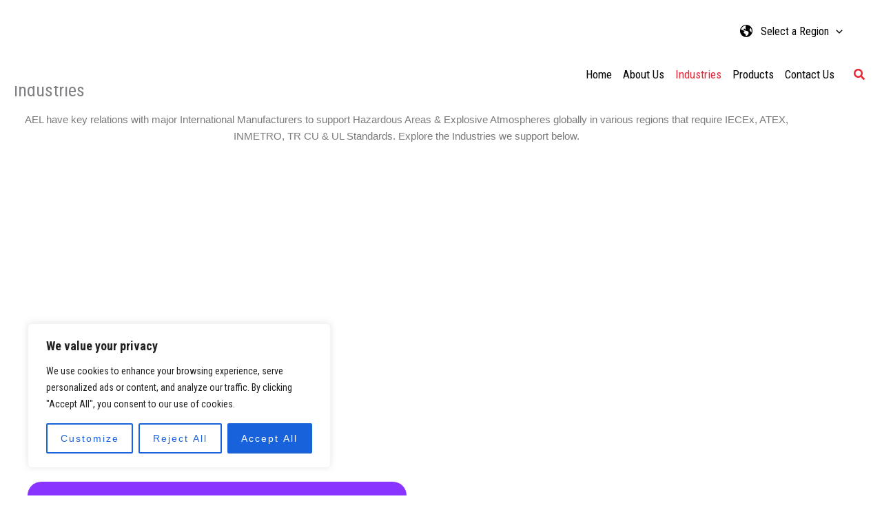

--- FILE ---
content_type: text/css
request_url: https://us.ael-electrical.com/wp-content/uploads/sites/3/elementor/css/post-57.css?x22959&ver=1766478260
body_size: 987
content:
.elementor-widget-text-editor{font-family:var( --e-global-typography-text-font-family ), Sans-serif;font-weight:var( --e-global-typography-text-font-weight );color:var( --e-global-color-text );}.elementor-widget-text-editor.elementor-drop-cap-view-stacked .elementor-drop-cap{background-color:var( --e-global-color-primary );}.elementor-widget-text-editor.elementor-drop-cap-view-framed .elementor-drop-cap, .elementor-widget-text-editor.elementor-drop-cap-view-default .elementor-drop-cap{color:var( --e-global-color-primary );border-color:var( --e-global-color-primary );}.elementor-57 .elementor-element.elementor-element-5aba5e1{font-family:"Roboto", Sans-serif;font-weight:400;color:#7A7A7A;}.elementor-57 .elementor-element.elementor-element-37d4e58 .eael-elements-flip-box-front-container{background-color:#FFFFFF;background-image:url("https://us.ael-electrical.com/wp-content/uploads/sites/3/2021/11/13.jpg");align-items:center;background-position:center center;background-repeat:no-repeat;background-size:cover;border-radius:20px 20px 20px 20px;}.elementor-57 .elementor-element.elementor-element-37d4e58 .eael-elements-flip-box-rear-container{background-color:#502fc6;background-image:url("https://us.ael-electrical.com/wp-content/uploads/sites/3/2021/11/Renewable.jpg");align-items:center;background-position:center center;background-repeat:no-repeat;background-size:cover;border-radius:20px 20px 20px 20px;}.elementor-57 .elementor-element.elementor-element-37d4e58 .eael-elements-flip-box-flip-card{transition-duration:500ms;}.elementor-57 .elementor-element.elementor-element-37d4e58 .eael-flipbox-fixed-height:not(.eael-template){height:350px;}.elementor-57 .elementor-element.elementor-element-37d4e58 .eael-flipbox-fixed-height.eael-template{min-height:350px;}.elementor-57 .elementor-element.elementor-element-37d4e58 .eael-elements-flip-box-rear-container .eael-elements-flip-box-padding{text-align:center;}.elementor-57 .elementor-element.elementor-element-37d4e58 .eael-elements-flip-box-front-container .eael-elements-flip-box-icon-image .ea-flipbox-icon{color:#fff;fill:#fff;font-size:40px;}.elementor-57 .elementor-element.elementor-element-37d4e58 .eael-elements-flip-box-front-container .eael-elements-flip-box-icon-image svg{color:#fff;fill:#fff;}.elementor-57 .elementor-element.elementor-element-37d4e58 .eael-elements-flip-box-front-container .eael-elements-flip-box-icon-image svg.ea-flipbox-icon{height:40px;width:40px;line-height:40px;}.elementor-57 .elementor-element.elementor-element-37d4e58 .eael-elements-flip-box-rear-container .eael-elements-flip-box-icon-image .ea-flipbox-icon{color:#fff;fill:#fff;font-size:40px;}.elementor-57 .elementor-element.elementor-element-37d4e58 .eael-elements-flip-box-rear-container .eael-elements-flip-box-icon-image .ea-flipbox-icon svg{color:#fff;fill:#fff;}.elementor-57 .elementor-element.elementor-element-37d4e58 .eael-elements-flip-box-rear-container .eael-elements-flip-box-icon-image svg.ea-flipbox-icon{height:40px;width:40px;line-height:40px;}.elementor-57 .elementor-element.elementor-element-37d4e58 .eael-elements-flip-box-front-container .eael-elements-flip-box-heading{color:#fff;}.elementor-57 .elementor-element.elementor-element-37d4e58 .eael-elements-flip-box-front-container .eael-elements-flip-box-content{color:#fff;}.elementor-57 .elementor-element.elementor-element-37d4e58 .eael-elements-flip-box-rear-container .eael-elements-flip-box-heading{color:#fff;}.elementor-57 .elementor-element.elementor-element-37d4e58 .eael-elements-flip-box-rear-container .eael-elements-flip-box-content{color:#fff;}.elementor-57 .elementor-element.elementor-element-31975e6{--spacer-size:50px;}.elementor-57 .elementor-element.elementor-element-8a65178 .eael-elements-flip-box-front-container{background-color:#FFFFFF;background-image:url("https://us.ael-electrical.com/wp-content/uploads/sites/3/2021/11/15.jpg");align-items:center;background-position:center center;background-repeat:no-repeat;background-size:cover;border-radius:20px 20px 20px 20px;}.elementor-57 .elementor-element.elementor-element-8a65178 .eael-elements-flip-box-rear-container{background-color:#502fc6;background-image:url("https://us.ael-electrical.com/wp-content/uploads/sites/3/2021/11/Energy.jpg");align-items:center;background-position:center center;background-repeat:no-repeat;background-size:cover;border-radius:20px 20px 20px 20px;}.elementor-57 .elementor-element.elementor-element-8a65178 .eael-elements-flip-box-flip-card{transition-duration:500ms;}.elementor-57 .elementor-element.elementor-element-8a65178 .eael-flipbox-fixed-height:not(.eael-template){height:350px;}.elementor-57 .elementor-element.elementor-element-8a65178 .eael-flipbox-fixed-height.eael-template{min-height:350px;}.elementor-57 .elementor-element.elementor-element-8a65178 .eael-elements-flip-box-rear-container .eael-elements-flip-box-padding{text-align:center;}.elementor-57 .elementor-element.elementor-element-8a65178 .eael-elements-flip-box-front-container .eael-elements-flip-box-icon-image .ea-flipbox-icon{color:#fff;fill:#fff;font-size:40px;}.elementor-57 .elementor-element.elementor-element-8a65178 .eael-elements-flip-box-front-container .eael-elements-flip-box-icon-image svg{color:#fff;fill:#fff;}.elementor-57 .elementor-element.elementor-element-8a65178 .eael-elements-flip-box-front-container .eael-elements-flip-box-icon-image svg.ea-flipbox-icon{height:40px;width:40px;line-height:40px;}.elementor-57 .elementor-element.elementor-element-8a65178 .eael-elements-flip-box-rear-container .eael-elements-flip-box-icon-image .ea-flipbox-icon{color:#fff;fill:#fff;font-size:40px;}.elementor-57 .elementor-element.elementor-element-8a65178 .eael-elements-flip-box-rear-container .eael-elements-flip-box-icon-image .ea-flipbox-icon svg{color:#fff;fill:#fff;}.elementor-57 .elementor-element.elementor-element-8a65178 .eael-elements-flip-box-rear-container .eael-elements-flip-box-icon-image svg.ea-flipbox-icon{height:40px;width:40px;line-height:40px;}.elementor-57 .elementor-element.elementor-element-8a65178 .eael-elements-flip-box-front-container .eael-elements-flip-box-heading{color:#fff;}.elementor-57 .elementor-element.elementor-element-8a65178 .eael-elements-flip-box-front-container .eael-elements-flip-box-content{color:#fff;}.elementor-57 .elementor-element.elementor-element-8a65178 .eael-elements-flip-box-rear-container .eael-elements-flip-box-heading{color:#fff;}.elementor-57 .elementor-element.elementor-element-8a65178 .eael-elements-flip-box-rear-container .eael-elements-flip-box-content{color:#fff;}.elementor-57 .elementor-element.elementor-element-39f1970 .eael-elements-flip-box-front-container{background-color:#8a35ff;background-image:url("https://us.ael-electrical.com/wp-content/uploads/sites/3/2021/11/7.jpg");align-items:center;background-position:center center;background-repeat:no-repeat;background-size:cover;border-radius:20px 20px 20px 20px;}.elementor-57 .elementor-element.elementor-element-39f1970 .eael-elements-flip-box-rear-container{background-color:#502fc6;background-image:url("https://us.ael-electrical.com/wp-content/uploads/sites/3/2021/11/Subsea.jpg");align-items:center;background-position:center center;background-repeat:no-repeat;background-size:cover;border-radius:20px 20px 20px 20px;}.elementor-57 .elementor-element.elementor-element-39f1970 .eael-elements-flip-box-flip-card{transition-duration:500ms;}.elementor-57 .elementor-element.elementor-element-39f1970 .eael-flipbox-fixed-height:not(.eael-template){height:350px;}.elementor-57 .elementor-element.elementor-element-39f1970 .eael-flipbox-fixed-height.eael-template{min-height:350px;}.elementor-57 .elementor-element.elementor-element-39f1970 .eael-elements-flip-box-rear-container .eael-elements-flip-box-padding{text-align:center;}.elementor-57 .elementor-element.elementor-element-39f1970 .eael-elements-flip-box-front-container .eael-elements-flip-box-icon-image .ea-flipbox-icon{color:#fff;fill:#fff;font-size:40px;}.elementor-57 .elementor-element.elementor-element-39f1970 .eael-elements-flip-box-front-container .eael-elements-flip-box-icon-image svg{color:#fff;fill:#fff;}.elementor-57 .elementor-element.elementor-element-39f1970 .eael-elements-flip-box-front-container .eael-elements-flip-box-icon-image svg.ea-flipbox-icon{height:40px;width:40px;line-height:40px;}.elementor-57 .elementor-element.elementor-element-39f1970 .eael-elements-flip-box-rear-container .eael-elements-flip-box-icon-image .ea-flipbox-icon{color:#fff;fill:#fff;font-size:40px;}.elementor-57 .elementor-element.elementor-element-39f1970 .eael-elements-flip-box-rear-container .eael-elements-flip-box-icon-image .ea-flipbox-icon svg{color:#fff;fill:#fff;}.elementor-57 .elementor-element.elementor-element-39f1970 .eael-elements-flip-box-rear-container .eael-elements-flip-box-icon-image svg.ea-flipbox-icon{height:40px;width:40px;line-height:40px;}.elementor-57 .elementor-element.elementor-element-39f1970 .eael-elements-flip-box-front-container .eael-elements-flip-box-heading{color:#fff;}.elementor-57 .elementor-element.elementor-element-39f1970 .eael-elements-flip-box-front-container .eael-elements-flip-box-content{color:#fff;}.elementor-57 .elementor-element.elementor-element-39f1970 .eael-elements-flip-box-rear-container .eael-elements-flip-box-heading{color:#fff;}.elementor-57 .elementor-element.elementor-element-39f1970 .eael-elements-flip-box-rear-container .eael-elements-flip-box-content{color:#fff;}.elementor-57 .elementor-element.elementor-element-777ab9b{--spacer-size:50px;}.elementor-57 .elementor-element.elementor-element-3597db0 .eael-elements-flip-box-front-container{background-color:#FFFFFF;background-image:url("https://us.ael-electrical.com/wp-content/uploads/sites/3/2021/11/9.jpg");align-items:center;background-position:center center;background-repeat:no-repeat;background-size:cover;border-radius:20px 20px 20px 20px;}.elementor-57 .elementor-element.elementor-element-3597db0 .eael-elements-flip-box-rear-container{background-color:#FFFFFF;background-image:url("https://us.ael-electrical.com/wp-content/uploads/sites/3/2021/12/Industries-Flip-Box-1.jpg");align-items:center;background-position:center center;background-repeat:no-repeat;background-size:cover;border-radius:20px 20px 20px 20px;}.elementor-57 .elementor-element.elementor-element-3597db0 .eael-elements-flip-box-flip-card{transition-duration:500ms;}.elementor-57 .elementor-element.elementor-element-3597db0 .eael-flipbox-fixed-height:not(.eael-template){height:350px;}.elementor-57 .elementor-element.elementor-element-3597db0 .eael-flipbox-fixed-height.eael-template{min-height:350px;}.elementor-57 .elementor-element.elementor-element-3597db0 .eael-elements-flip-box-rear-container .eael-elements-flip-box-padding{text-align:center;}.elementor-57 .elementor-element.elementor-element-3597db0 .eael-elements-flip-box-front-container .eael-elements-flip-box-icon-image .ea-flipbox-icon{color:#fff;fill:#fff;font-size:40px;}.elementor-57 .elementor-element.elementor-element-3597db0 .eael-elements-flip-box-front-container .eael-elements-flip-box-icon-image svg{color:#fff;fill:#fff;}.elementor-57 .elementor-element.elementor-element-3597db0 .eael-elements-flip-box-front-container .eael-elements-flip-box-icon-image svg.ea-flipbox-icon{height:40px;width:40px;line-height:40px;}.elementor-57 .elementor-element.elementor-element-3597db0 .eael-elements-flip-box-rear-container .eael-elements-flip-box-icon-image .ea-flipbox-icon{color:#fff;fill:#fff;font-size:40px;}.elementor-57 .elementor-element.elementor-element-3597db0 .eael-elements-flip-box-rear-container .eael-elements-flip-box-icon-image .ea-flipbox-icon svg{color:#fff;fill:#fff;}.elementor-57 .elementor-element.elementor-element-3597db0 .eael-elements-flip-box-rear-container .eael-elements-flip-box-icon-image svg.ea-flipbox-icon{height:40px;width:40px;line-height:40px;}.elementor-57 .elementor-element.elementor-element-3597db0 .eael-elements-flip-box-front-container .eael-elements-flip-box-heading{color:#fff;}.elementor-57 .elementor-element.elementor-element-3597db0 .eael-elements-flip-box-front-container .eael-elements-flip-box-content{color:#fff;}.elementor-57 .elementor-element.elementor-element-3597db0 .eael-elements-flip-box-rear-container .eael-elements-flip-box-heading{color:#fff;}.elementor-57 .elementor-element.elementor-element-3597db0 .eael-elements-flip-box-rear-container .eael-elements-flip-box-content{color:#fff;}.elementor-57 .elementor-element.elementor-element-2363865 .eael-elements-flip-box-front-container{background-color:#8a35ff;background-image:url("https://us.ael-electrical.com/wp-content/uploads/sites/3/2021/11/11.jpg");align-items:center;background-position:center center;background-repeat:no-repeat;background-size:cover;border-radius:20px 20px 20px 20px;}.elementor-57 .elementor-element.elementor-element-2363865 .eael-elements-flip-box-rear-container{background-color:#502fc6;background-image:url("https://us.ael-electrical.com/wp-content/uploads/sites/3/2021/11/Mining.jpg");align-items:center;background-position:center center;background-repeat:no-repeat;background-size:cover;border-radius:20px 20px 20px 20px;}.elementor-57 .elementor-element.elementor-element-2363865 .eael-elements-flip-box-flip-card{transition-duration:500ms;}.elementor-57 .elementor-element.elementor-element-2363865 .eael-flipbox-fixed-height:not(.eael-template){height:350px;}.elementor-57 .elementor-element.elementor-element-2363865 .eael-flipbox-fixed-height.eael-template{min-height:350px;}.elementor-57 .elementor-element.elementor-element-2363865 .eael-elements-flip-box-rear-container .eael-elements-flip-box-padding{text-align:center;}.elementor-57 .elementor-element.elementor-element-2363865 .eael-elements-flip-box-front-container .eael-elements-flip-box-icon-image .ea-flipbox-icon{color:#fff;fill:#fff;font-size:40px;}.elementor-57 .elementor-element.elementor-element-2363865 .eael-elements-flip-box-front-container .eael-elements-flip-box-icon-image svg{color:#fff;fill:#fff;}.elementor-57 .elementor-element.elementor-element-2363865 .eael-elements-flip-box-front-container .eael-elements-flip-box-icon-image svg.ea-flipbox-icon{height:40px;width:40px;line-height:40px;}.elementor-57 .elementor-element.elementor-element-2363865 .eael-elements-flip-box-rear-container .eael-elements-flip-box-icon-image .ea-flipbox-icon{color:#fff;fill:#fff;font-size:40px;}.elementor-57 .elementor-element.elementor-element-2363865 .eael-elements-flip-box-rear-container .eael-elements-flip-box-icon-image .ea-flipbox-icon svg{color:#fff;fill:#fff;}.elementor-57 .elementor-element.elementor-element-2363865 .eael-elements-flip-box-rear-container .eael-elements-flip-box-icon-image svg.ea-flipbox-icon{height:40px;width:40px;line-height:40px;}.elementor-57 .elementor-element.elementor-element-2363865 .eael-elements-flip-box-front-container .eael-elements-flip-box-heading{color:#fff;}.elementor-57 .elementor-element.elementor-element-2363865 .eael-elements-flip-box-front-container .eael-elements-flip-box-content{color:#fff;}.elementor-57 .elementor-element.elementor-element-2363865 .eael-elements-flip-box-rear-container .eael-elements-flip-box-heading{color:#fff;}.elementor-57 .elementor-element.elementor-element-2363865 .eael-elements-flip-box-rear-container .eael-elements-flip-box-content{color:#fff;}.elementor-57 .elementor-element.elementor-element-8f22969{--spacer-size:50px;}.elementor-57 .elementor-element.elementor-element-6de6e0f .eael-elements-flip-box-front-container{background-color:#FFFFFF;background-image:url("https://us.ael-electrical.com/wp-content/uploads/sites/3/2021/11/1.jpg");align-items:center;background-position:center center;background-repeat:no-repeat;background-size:cover;border-radius:20px 20px 20px 20px;}.elementor-57 .elementor-element.elementor-element-6de6e0f .eael-elements-flip-box-rear-container{background-color:#FFFFFF;background-image:url("https://us.ael-electrical.com/wp-content/uploads/sites/3/2021/11/Construction-Materials.jpg");align-items:center;background-position:center center;background-repeat:no-repeat;background-size:cover;border-radius:20px 20px 20px 20px;}.elementor-57 .elementor-element.elementor-element-6de6e0f .eael-elements-flip-box-flip-card{transition-duration:500ms;}.elementor-57 .elementor-element.elementor-element-6de6e0f .eael-flipbox-fixed-height:not(.eael-template){height:350px;}.elementor-57 .elementor-element.elementor-element-6de6e0f .eael-flipbox-fixed-height.eael-template{min-height:350px;}.elementor-57 .elementor-element.elementor-element-6de6e0f .eael-elements-flip-box-rear-container .eael-elements-flip-box-padding{text-align:center;}.elementor-57 .elementor-element.elementor-element-6de6e0f .eael-elements-flip-box-front-container .eael-elements-flip-box-icon-image .ea-flipbox-icon{color:#fff;fill:#fff;font-size:40px;}.elementor-57 .elementor-element.elementor-element-6de6e0f .eael-elements-flip-box-front-container .eael-elements-flip-box-icon-image svg{color:#fff;fill:#fff;}.elementor-57 .elementor-element.elementor-element-6de6e0f .eael-elements-flip-box-front-container .eael-elements-flip-box-icon-image svg.ea-flipbox-icon{height:40px;width:40px;line-height:40px;}.elementor-57 .elementor-element.elementor-element-6de6e0f .eael-elements-flip-box-rear-container .eael-elements-flip-box-icon-image .ea-flipbox-icon{color:#fff;fill:#fff;font-size:40px;}.elementor-57 .elementor-element.elementor-element-6de6e0f .eael-elements-flip-box-rear-container .eael-elements-flip-box-icon-image .ea-flipbox-icon svg{color:#fff;fill:#fff;}.elementor-57 .elementor-element.elementor-element-6de6e0f .eael-elements-flip-box-rear-container .eael-elements-flip-box-icon-image svg.ea-flipbox-icon{height:40px;width:40px;line-height:40px;}.elementor-57 .elementor-element.elementor-element-6de6e0f .eael-elements-flip-box-front-container .eael-elements-flip-box-heading{color:#fff;}.elementor-57 .elementor-element.elementor-element-6de6e0f .eael-elements-flip-box-front-container .eael-elements-flip-box-content{color:#fff;}.elementor-57 .elementor-element.elementor-element-6de6e0f .eael-elements-flip-box-rear-container .eael-elements-flip-box-heading{color:#fff;}.elementor-57 .elementor-element.elementor-element-6de6e0f .eael-elements-flip-box-rear-container .eael-elements-flip-box-content{color:#fff;}.elementor-57 .elementor-element.elementor-element-dee15b2 .eael-elements-flip-box-front-container{background-color:#FFFFFF;background-image:url("https://us.ael-electrical.com/wp-content/uploads/sites/3/2021/11/5.jpg");align-items:center;background-position:center center;background-repeat:no-repeat;background-size:cover;border-radius:20px 20px 20px 20px;}.elementor-57 .elementor-element.elementor-element-dee15b2 .eael-elements-flip-box-rear-container{background-color:#FFFFFF;background-image:url("https://us.ael-electrical.com/wp-content/uploads/sites/3/2021/10/Military-Defence.jpg");align-items:center;background-position:center center;background-repeat:no-repeat;background-size:cover;border-radius:20px 20px 20px 20px;}.elementor-57 .elementor-element.elementor-element-dee15b2 .eael-elements-flip-box-flip-card{transition-duration:500ms;}.elementor-57 .elementor-element.elementor-element-dee15b2 .eael-flipbox-fixed-height:not(.eael-template){height:350px;}.elementor-57 .elementor-element.elementor-element-dee15b2 .eael-flipbox-fixed-height.eael-template{min-height:350px;}.elementor-57 .elementor-element.elementor-element-dee15b2 .eael-elements-flip-box-rear-container .eael-elements-flip-box-padding{text-align:center;}.elementor-57 .elementor-element.elementor-element-dee15b2 .eael-elements-flip-box-front-container .eael-elements-flip-box-icon-image .ea-flipbox-icon{color:#fff;fill:#fff;font-size:40px;}.elementor-57 .elementor-element.elementor-element-dee15b2 .eael-elements-flip-box-front-container .eael-elements-flip-box-icon-image svg{color:#fff;fill:#fff;}.elementor-57 .elementor-element.elementor-element-dee15b2 .eael-elements-flip-box-front-container .eael-elements-flip-box-icon-image svg.ea-flipbox-icon{height:40px;width:40px;line-height:40px;}.elementor-57 .elementor-element.elementor-element-dee15b2 .eael-elements-flip-box-rear-container .eael-elements-flip-box-icon-image .ea-flipbox-icon{color:#fff;fill:#fff;font-size:40px;}.elementor-57 .elementor-element.elementor-element-dee15b2 .eael-elements-flip-box-rear-container .eael-elements-flip-box-icon-image .ea-flipbox-icon svg{color:#fff;fill:#fff;}.elementor-57 .elementor-element.elementor-element-dee15b2 .eael-elements-flip-box-rear-container .eael-elements-flip-box-icon-image svg.ea-flipbox-icon{height:40px;width:40px;line-height:40px;}.elementor-57 .elementor-element.elementor-element-dee15b2 .eael-elements-flip-box-front-container .eael-elements-flip-box-heading{color:#fff;}.elementor-57 .elementor-element.elementor-element-dee15b2 .eael-elements-flip-box-front-container .eael-elements-flip-box-content{color:#fff;}.elementor-57 .elementor-element.elementor-element-dee15b2 .eael-elements-flip-box-rear-container .eael-elements-flip-box-heading{color:#fff;}.elementor-57 .elementor-element.elementor-element-dee15b2 .eael-elements-flip-box-rear-container .eael-elements-flip-box-content{color:#fff;}.elementor-57 .elementor-element.elementor-element-34b119e{--spacer-size:50px;}.elementor-57 .elementor-element.elementor-element-672cfda .eael-elements-flip-box-front-container{background-color:#FFFFFF;background-image:url("https://us.ael-electrical.com/wp-content/uploads/sites/3/2021/10/3.jpg");align-items:center;background-position:center center;background-size:cover;border-radius:20px 20px 20px 20px;}.elementor-57 .elementor-element.elementor-element-672cfda .eael-elements-flip-box-rear-container{background-color:#FFFFFF;background-image:url("https://us.ael-electrical.com/wp-content/uploads/sites/3/2021/11/Agriculture.jpg");align-items:center;background-position:center center;background-repeat:no-repeat;background-size:cover;border-radius:20px 20px 20px 20px;}.elementor-57 .elementor-element.elementor-element-672cfda .eael-elements-flip-box-flip-card{transition-duration:500ms;}.elementor-57 .elementor-element.elementor-element-672cfda .eael-flipbox-fixed-height:not(.eael-template){height:350px;}.elementor-57 .elementor-element.elementor-element-672cfda .eael-flipbox-fixed-height.eael-template{min-height:350px;}.elementor-57 .elementor-element.elementor-element-672cfda .eael-elements-flip-box-rear-container .eael-elements-flip-box-padding{text-align:center;}.elementor-57 .elementor-element.elementor-element-672cfda .eael-elements-flip-box-front-container .eael-elements-flip-box-icon-image .ea-flipbox-icon{color:#fff;fill:#fff;font-size:40px;}.elementor-57 .elementor-element.elementor-element-672cfda .eael-elements-flip-box-front-container .eael-elements-flip-box-icon-image svg{color:#fff;fill:#fff;}.elementor-57 .elementor-element.elementor-element-672cfda .eael-elements-flip-box-front-container .eael-elements-flip-box-icon-image svg.ea-flipbox-icon{height:40px;width:40px;line-height:40px;}.elementor-57 .elementor-element.elementor-element-672cfda .eael-elements-flip-box-rear-container .eael-elements-flip-box-icon-image .ea-flipbox-icon{color:#fff;fill:#fff;font-size:40px;}.elementor-57 .elementor-element.elementor-element-672cfda .eael-elements-flip-box-rear-container .eael-elements-flip-box-icon-image .ea-flipbox-icon svg{color:#fff;fill:#fff;}.elementor-57 .elementor-element.elementor-element-672cfda .eael-elements-flip-box-rear-container .eael-elements-flip-box-icon-image svg.ea-flipbox-icon{height:40px;width:40px;line-height:40px;}.elementor-57 .elementor-element.elementor-element-672cfda .eael-elements-flip-box-front-container .eael-elements-flip-box-heading{color:#fff;}.elementor-57 .elementor-element.elementor-element-672cfda .eael-elements-flip-box-front-container .eael-elements-flip-box-content{color:#fff;}.elementor-57 .elementor-element.elementor-element-672cfda .eael-elements-flip-box-rear-container .eael-elements-flip-box-heading{color:#fff;}.elementor-57 .elementor-element.elementor-element-672cfda .eael-elements-flip-box-rear-container .eael-elements-flip-box-content{color:#fff;}.elementor-57 .elementor-element.elementor-element-c1281d1{--spacer-size:100px;}@media(min-width:768px){.elementor-57 .elementor-element.elementor-element-d227d40{width:50.931%;}.elementor-57 .elementor-element.elementor-element-c9343db{width:48.608%;}}@media(max-width:1024px){.elementor-57 .elementor-element.elementor-element-37d4e58 .eael-flipbox-fixed-height:not(.eael-template){height:240px;}.elementor-57 .elementor-element.elementor-element-37d4e58 .eael-flipbox-fixed-height.eael-template{min-height:240px;}.elementor-57 .elementor-element.elementor-element-8a65178 .eael-flipbox-fixed-height:not(.eael-template){height:240px;}.elementor-57 .elementor-element.elementor-element-8a65178 .eael-flipbox-fixed-height.eael-template{min-height:240px;}.elementor-57 .elementor-element.elementor-element-39f1970 .eael-flipbox-fixed-height:not(.eael-template){height:240px;}.elementor-57 .elementor-element.elementor-element-39f1970 .eael-flipbox-fixed-height.eael-template{min-height:240px;}.elementor-57 .elementor-element.elementor-element-3597db0 .eael-flipbox-fixed-height:not(.eael-template){height:240px;}.elementor-57 .elementor-element.elementor-element-3597db0 .eael-flipbox-fixed-height.eael-template{min-height:240px;}.elementor-57 .elementor-element.elementor-element-2363865 .eael-flipbox-fixed-height:not(.eael-template){height:240px;}.elementor-57 .elementor-element.elementor-element-2363865 .eael-flipbox-fixed-height.eael-template{min-height:240px;}.elementor-57 .elementor-element.elementor-element-6de6e0f .eael-flipbox-fixed-height:not(.eael-template){height:240px;}.elementor-57 .elementor-element.elementor-element-6de6e0f .eael-flipbox-fixed-height.eael-template{min-height:240px;}.elementor-57 .elementor-element.elementor-element-dee15b2 .eael-flipbox-fixed-height:not(.eael-template){height:240px;}.elementor-57 .elementor-element.elementor-element-dee15b2 .eael-flipbox-fixed-height.eael-template{min-height:240px;}.elementor-57 .elementor-element.elementor-element-672cfda .eael-flipbox-fixed-height:not(.eael-template){height:240px;}.elementor-57 .elementor-element.elementor-element-672cfda .eael-flipbox-fixed-height.eael-template{min-height:240px;}.elementor-57 .elementor-element.elementor-element-c1281d1{--spacer-size:80px;}}@media(max-width:767px){.elementor-57 .elementor-element.elementor-element-37d4e58 .eael-flipbox-fixed-height:not(.eael-template){height:235px;}.elementor-57 .elementor-element.elementor-element-37d4e58 .eael-flipbox-fixed-height.eael-template{min-height:235px;}.elementor-57 .elementor-element.elementor-element-31975e6{--spacer-size:10px;}.elementor-57 .elementor-element.elementor-element-8a65178 .eael-flipbox-fixed-height:not(.eael-template){height:235px;}.elementor-57 .elementor-element.elementor-element-8a65178 .eael-flipbox-fixed-height.eael-template{min-height:235px;}.elementor-57 .elementor-element.elementor-element-39f1970 .eael-flipbox-fixed-height:not(.eael-template){height:235px;}.elementor-57 .elementor-element.elementor-element-39f1970 .eael-flipbox-fixed-height.eael-template{min-height:235px;}.elementor-57 .elementor-element.elementor-element-777ab9b{--spacer-size:10px;}.elementor-57 .elementor-element.elementor-element-3597db0 .eael-flipbox-fixed-height:not(.eael-template){height:235px;}.elementor-57 .elementor-element.elementor-element-3597db0 .eael-flipbox-fixed-height.eael-template{min-height:235px;}.elementor-57 .elementor-element.elementor-element-2363865 .eael-flipbox-fixed-height:not(.eael-template){height:235px;}.elementor-57 .elementor-element.elementor-element-2363865 .eael-flipbox-fixed-height.eael-template{min-height:235px;}.elementor-57 .elementor-element.elementor-element-8f22969{--spacer-size:10px;}.elementor-57 .elementor-element.elementor-element-6de6e0f .eael-flipbox-fixed-height:not(.eael-template){height:235px;}.elementor-57 .elementor-element.elementor-element-6de6e0f .eael-flipbox-fixed-height.eael-template{min-height:235px;}.elementor-57 .elementor-element.elementor-element-dee15b2 .eael-flipbox-fixed-height:not(.eael-template){height:235px;}.elementor-57 .elementor-element.elementor-element-dee15b2 .eael-flipbox-fixed-height.eael-template{min-height:235px;}.elementor-57 .elementor-element.elementor-element-34b119e{--spacer-size:10px;}.elementor-57 .elementor-element.elementor-element-672cfda .eael-flipbox-fixed-height:not(.eael-template){height:235px;}.elementor-57 .elementor-element.elementor-element-672cfda .eael-flipbox-fixed-height.eael-template{min-height:235px;}}